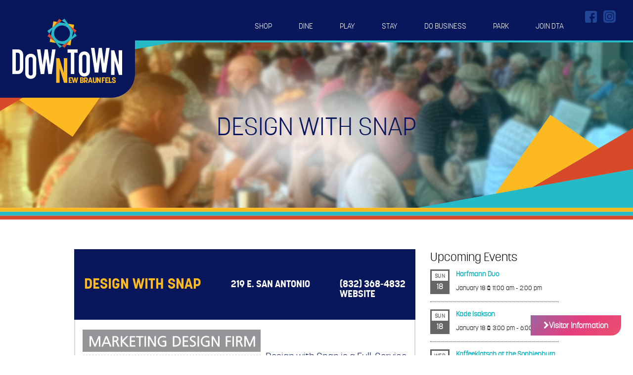

--- FILE ---
content_type: text/css
request_url: https://downtownnewbraunfels.com/wp-content/themes/downtown/js/responsive-tabs.css
body_size: 523
content:

/* REQUIRED for core functionality */

.responsive-tabs__heading { display: none;}
.responsive-tabs__list__item { display: inline; cursor:pointer;}


@media (max-width: 767px) {
	.responsive-tabs__list { display: none;}
	.responsive-tabs__heading { display: block; cursor: pointer; }
	.responsive-tabs__panel--closed-accordion-only { display: none;}
}

@media (min-width: 768px) {
	.responsive-tabs__panel--closed-accordion-only { display: block !important;}
}

/* END - Required for core functionality */


/* OPTIONAL - Basic Skin */

.responsive-tabs-wrapper { 
	clear: both;
	zoom: 1; 
}
.responsive-tabs-wrapper:before,
.responsive-tabs-wrapper:after {
    content: "";
    display: table;
} 
.responsive-tabs-wrapper:after {
    clear: both;
}

.responsive-tabs__heading:focus,
.responsive-tabs__list__item:focus { outline: 1px solid #ccc;  }

.responsive-tabs__heading--active:focus,
.responsive-tabs__list__item--active:focus { outline: none !important;}

.responsive-tabs__list { font-size: 1.2em; margin: 2em 0 0 0; padding: 0;border-bottom: 1px solid #ddd; padding-bottom:11px; line-height: 1em;}
.responsive-tabs__list__item { background: #eee; padding: 10px 20px;  margin-right: 1em; border-top-left-radius: 5px; border-top-right-radius: 5px;border: 1px solid #ddd; }
.responsive-tabs__list__item:hover {background: #efefef }
.responsive-tabs__list__item--active, 
.responsive-tabs__list__item--active:hover {  background: #fff; border-bottom-color: #fff;}

.responsive-tabs__panel { margin-bottom: 50px;}

@media (max-width: 767px) {
	.responsive-tabs__heading { 
		padding: 0.5em; border-radius: 5px; border: 1px solid #ccc; box-shadow: 0px 2px 3px rgba(0,0,0,0.4);
		background: #ddd;
		position: relative;
	}

	.responsive-tabs__heading:after {
		content:"";
		display: block;
		position: absolute;
		right: 20px;
		top: 40%;
		width: 0; 
		height: 0; 
		border-left: 10px solid transparent;
		border-right: 10px solid transparent;
		border-top: 10px solid #000;
	}
	.responsive-tabs__heading:hover,
	.responsive-tabs__heading--active:hover { /*background-color: #efefef*/}
	.responsive-tabs__heading--active { background: #fff;}
	.responsive-tabs__heading--active:after {
		border-bottom: 10px solid #000;
		border-top:0;
	 }
}

/* END - Optional - Basic Skin */


--- FILE ---
content_type: text/css
request_url: https://downtownnewbraunfels.com/wp-content/themes/downtown/style.css?ver=6.6.4
body_size: 8584
content:
/*
Theme Name: Downtown
Theme URI: https://wordpress.org/themes/twentyseventeen/
Author: the WordPress team
Author URI: https://wordpress.org/
Description: Twenty Seventeen brings your site to life with header video and immersive featured images. With a focus on business sites, it features multiple sections on the front page as well as widgets, navigation and social menus, a logo, and more. Personalize its asymmetrical grid with a custom color scheme and showcase your multimedia content with post formats. Our default theme for 2017 works great in many languages, for any abilities, and on any device.
Version: 1.4
License: GNU General Public License v2 or later
License URI: http://www.gnu.org/licenses/gpl-2.0.html
Text Domain: Downtown
Tags: one-column, two-columns, right-sidebar, flexible-header, accessibility-ready, custom-colors, custom-header, custom-menu, custom-logo, editor-style, featured-images, footer-widgets, post-formats, rtl-language-support, sticky-post, theme-options, threaded-comments, translation-ready

This theme, like WordPress, is licensed under the GPL.
Use it to make something cool, have fun, and share what you've learned with others.
*/

/*--------------------------------------------------------------
>>> TABLE OF CONTENTS:
----------------------------------------------------------------
1.0 Normalize
2.0 Accessibility
3.0 Alignments
4.0 Clearings
5.0 Typography
6.0 Forms
7.0 Formatting
8.0 Lists
9.0 Tables
10.0 Links
11.0 Featured Image Hover
12.0 Navigation
13.0 Layout
   13.1 Header
   13.2 Front Page
   13.3 Regular Content
   13.4 Posts
   13.5 Pages
   13.6 Footer
14.0 Comments
15.0 Widgets
16.0 Media
   16.1 Galleries
17.0 Customizer
18.0 SVGs Fallbacks
19.0 Media Queries
20.0 Print
--------------------------------------------------------------*/

/*--------------------------------------------------------------
1.0 Normalize
Styles based on Normalize v5.0.0 @link https://github.com/necolas/normalize.css
--------------------------------------------------------------*/

/* Classes display-role reset */
*						{	-webkit-box-sizing:border-box;-moz-box-sizing:border-box;box-sizing:border-box; margin:0px; padding:0px;	}
:before, :after			{	-webkit-box-sizing:border-box;-moz-box-sizing:border-box;box-sizing:border-box	}
.clear					{	clear:both;																		}
.clearfix:after			{	content:".";display:block;clear:both;visibility:hidden;line-height:0;height:0	}
img						{	border:0;max-width:100%;height:auto;vertical-align:middle;						}
a						{	text-decoration:none;transition:all ease 0.4s;									}
input, textarea			{	outline:none;																	}
*:active, *:focus		{	outline:0;outline-style:none;outline-width:0;									}
a:active, a:focus		{	outline:0;outline-style:none;outline-width:0;									}
li						{	list-style:none;																}
.hide					{	display:none;																	}
.show					{	display:block;																	}
.vhidden				{	visibility:hidden;																}
.textcenter				{	text-align:center !important;													}
.textleft				{	text-align:left !important;														}
.textright				{	text-align:right !important;													}
.textjustify			{	text-align:justify !important;													}
.alignleft				{	float:left;margin:0 15px 15px 0;												}
.alignright				{	float:right;margin:0 0 15px 15px;												}
.left					{	float:left;																		}
.right					{	float:right;																	}
.relative				{	position:relative;																}
.absolute				{	position:absolute;																}
h1, h2, h3, h4, h5, h6	{	font-weight:normal;																}
html, body				{	text-rendering: optimizeLegibility;
							text-rendering: geometricPrecision;
							font-smooth: always;	
							font-smoothing: antialiased;
							-moz-font-smoothing: antialiased;
							-webkit-font-smoothing: antialiased;
							-webkit-font-smoothing: subpixel-antialiased;
							font-weight:400;																}
body 					{	-webkit-animation-duration: 0.1s;
							-webkit-animation-name: fontfix;
							-webkit-animation-iteration-count: 1;
							-webkit-animation-timing-function: linear;
							-webkit-animation-delay: 0.1s;													}
@-webkit-keyframes fontfix {
from 					{ 	opacity: 1; 																	}
to 						{ 	opacity: 1; 																	}
}
@media screen and (max-device-width: 767px) and (orientation: landscape) {
body 					{	-webkit-text-size-adjust: 100%;-ms-text-size-adjust: 100%;						}
}
@media screen and (max-device-width: 767px) and (orientation: portrait) {
body 					{	-webkit-text-size-adjust: 100%;-ms-text-size-adjust: 100%;						}
}
/************************	Reset styles end	************************************************************/


body{
	font-family: 'korolevlight';
	font-weight:400;
}
@font-face {
    font-family: 'korolevlight';
    src: url('fonts/korolevlight-webfont.woff2') format('woff2'),
         url('fonts/korolevlight-webfont.woff') format('woff');
    font-weight: normal;
    font-style: normal;
}
@font-face {
    font-family: 'korolevbold';
    src: url('fonts/korolevbold-webfont.woff2') format('woff2'),
         url('fonts/korolevbold-webfont.woff') format('woff');
    font-weight: normal;
    font-style: normal;
}
.enclose{
	max-width:1920px;
	width:100%;
	margin:auto;
}
.enclose1{
	max-width:980px;
	width:100%;
	margin:auto;
}
.enclose2{
	width:100%;
	max-width:980px;
	margin:auto;
}
strong, b{
	font-weight:600;
}
.header{
	background:#08165b;
	border-bottom:4px solid #26bac6;
	position:relative;
	padding:20px 0px 19px;
	position:fixed;
	width:100%;
	z-index:11111;
}
.logo{
	position:absolute;
	left:50%;
	text-align:center;
	z-index:111;
	top:0px;
	margin-left:-136px;
}

a{color: #00b3bd;}

.logo a{
	display:block;
}
.logo1{
	display:none;
	position:absolute;
	left:50%;
	text-align:center;
	z-index:111;
	top:8px;
	margin-left:-76px;
}
.social_icons{
	float:right;
	padding-right:25px;
	position:relative;
	z-index:2;
}
.social_icons a{
	margin-left:9px;
}
.social_icons a:hover{
	opacity:0.7;
}
.nav_menu{
	position:relative;
	z-index:113;
	float:right;
	padding-top:3px;
}
.nav_menu ul{
	display: -webkit-box;
	display: -moz-box;
	display: -ms-flexbox;
	display: -webkit-flex;
	display:flex;
}
.nav_menu li{
	font-size:15px;
	margin-right:10px;
	line-height:21px;
	position:relative;
	margin-bottom:-21px;
	padding-bottom:21px;
	padding:20px;
}
.nav_menu li a{
	color:#fff;
	text-transform:uppercase;
}
.nav_menu li:hover a{
	color:#fdb921;
}
.nav_menu li.current-menu-item a{
	color:#fdb921;
}
.nav_menu ul.sub-menu{
	background:rgba(8,22,91,0.7);
	visibility:hidden;
	-ms-filter: "progid:DXImageTransform.Microsoft.Alpha(Opacity=0)";
	filter: alpha(opacity=0);
	-khtml-opacity: 0;
	opacity:0;
	position:absolute;
	top:100%;
	/*left:-95px;*/
	left:-10px;
	z-index:200;
	/*width:237px;*/
	width:180px;
	-webkit-transform: translateY(-2em);
	-moz-transform: translateY(-2em);
	-o-transform: translateY(-2em);
	transform: translateY(-2em);
	-webkit-transition: all 0.3s ease-in-out 0s, visibility 0s linear 0.3s, z-index 0s linear 0.01s;
	-moz-transition: all 0.3s ease-in-out 0s, visibility 0s linear 0.3s, z-index 0s linear 0.01s;
	-o-transition: all 0.3s ease-in-out 0s, visibility 0s linear 0.3s, z-index 0s linear 0.01s;
	transition: all 0.3s ease-in-out 0s, visibility 0s linear 0.3s, z-index 0s linear 0.01s;
	display:block;
	padding:15px 0px;
}
.nav_menu ul li:hover ul{
	visibility: visible;
	-ms-filter: "progid:DXImageTransform.Microsoft.Alpha(Opacity=100)";
	filter: alpha(opacity=100);
	-khtml-opacity: 1;
	opacity: 1;
	z-index: 1;
	-webkit-transform: translateY(0%);
	-moz-transform: translateY(0%);
	-o-transform: translateY(0%);
	transform: translateY(0%);
	-webkit-transition-delay: 0s, 0s, 0.3s;
	-moz-transition-delay: 0s, 0s, 0.3s;
	-o-transition-delay: 0s, 0s, 0.3s;
	transition-delay: 0s, 0s, 0.3s;
}
.nav_menu ul ul li{
	text-align:left;
	display:block;
	margin:0px;
	font-size:16px;
	line-height:16px;
	padding:0px;
}
.nav_menu ul ul li a{
	padding:15px 0px 15px 20px;
	display:block;
	color:#fff;
}
.nav_menu ul ul li a{
	color:#fff !important;
	margin-left:18px;
}
.nav_menu ul ul li a:hover{
	color:#fdb921 !important;
}
.site-content-contain{
	padding-top:68px;
}
.home_banner.banner{
	height:850px;
	color:#fff;
	font-size:101px;
	line-height:101px;
}
.home_banner.banner strong{
	font-size:162px;
	line-height:143px;
	font-weight:normal;
}
.home_banner.banner .banner-inner{
	-webkit-align-items:flex-end;
    align-items:flex-end;
	padding-bottom:8px;
}
.home_banner.banner:after{
	bottom:8px;
	z-index:11;
}
.banner{
	height:566px;
	font-size:110px;
	text-align:center;
	text-transform:uppercase;
	color:#08165b;
	line-height:110px;
	position:relative;
	display: -webkit-box;
	display: -moz-box;
	display: -ms-flexbox;
	display: -webkit-flex;
	display:flex;
	-webkit-align-items: center;
    align-items: center;
	-webkit-flex-wrap: wrap;
	-ms-flex-wrap: wrap;
	flex-wrap: wrap;
}
.banner .banner-inner{
	background:url(images/strip-divider-img.jpg);
	background-repeat:repeat-x;
	background-position:bottom;
	position:relative;
	z-index:11;
	width:100%;
	height:100%;
	display: -webkit-box;
	display: -moz-box;
	display: -ms-flexbox;
	display: -webkit-flex;
	display:flex;
	-webkit-align-items: center;
    align-items: center;
	-webkit-box-pack: center;
    -webkit-justify-content: center;
    -ms-flex-pack: center;
    justify-content: center;
}
.banner:before{
	content:'';
	background:url(images/banner-left-corner-img.png);
	background-repeat:no-repeat;
	left:0px;
	top:0px;
	height:210px;
	width:450px;
	position:absolute;
	display:block !important;
}
.banner:after{
	content:'';
	background:url(images/banner-bottom-right-corner-img.png);
	background-repeat:no-repeat;
	right:0px;
	bottom:23px;
	height:190px;
	width:441px;
	position:absolute;
	display:block !important;
}
.home-cont{
	font-size:21px;
	color:#08165b;
	padding:75px 0px 45px;
	text-align:center;
	line-height:1.7;
}
.home-cont h2{
	font-size:28px;
	line-height:28px;
	text-decoration:underline;
	font-family: 'korolevbold';
	font-weight:normal;
	margin-top:40px;
}
.home-cont a{
	color:#08165b;
	text-decoration:underline;
}
.home-cont a:hover{
	text-decoration:none;
}
.page-main{
	margin:60px 0px 55px;
}
.page-left{
	float:left;
	max-width:690px;
	width:100%;
}

.entry-content ul{
	margin-left: 40px;
	
}
.entry-content li{
	list-style: disc;
	margin-bottom: 10px;
}

#sponsors_slider{
	max-width:980px;
	width:100%;
	margin:auto;
	padding:45px 0px 30px;

}
#sponsors_slider h2{
	text-align:center;
	text-transform:uppercase;
	font-size:30px;
	line-height:30px;
	color:#08165b;
	font-family: 'korolevbold';
	margin-bottom:35px;
}
#sponsors_slider .sponsors_slider{
	padding:0px 45px;
}
#sponsors_slider .sponsor_logo{
	padding:0px 10px;
}
#sponsors_slider .sponsor_logo > div{
	display: -webkit-box;
	display: -moz-box;
	display: -ms-flexbox;
	display: -webkit-flex;
	display:flex;
	-webkit-align-items: center;
    align-items: center;
	height:129px;
}
#sponsors_slider .slick-prev{
	background:url(images/prev_btn.png);
	background-repeat:no-repeat;
	height:40px;
	width:29px;
	position:absolute;
	left:0px;
	top:50%;
	border:none;
	text-indent:-9999px;
	z-index:11;
	cursor:pointer;
	outline:0;
	margin-top:-20px;
}
#sponsors_slider .slick-next{
	background:url(images/next_btn.png);
	background-repeat:no-repeat;
	height:40px;
	width:20px;
	position:absolute;
	right:0px;
	top:50%;
	border:none;
	text-indent:-9999px;
	z-index:11;
	cursor:pointer;
	outline:0;
	margin-top:-20px;
}
.events_sec{
	border-top:8px solid #26bac6;
	/*border-bottom:8px solid #26bac6;*/
	display: -webkit-box;
	display: -moz-box;
	display: -ms-flexbox;
	display: -webkit-flex;
	display:flex;
}
.events_sec > div{
	width:50%;
}
.events_sec .event_sec_left{
	position:relative;
	font-size:21px;
	color:#08165b;
	text-align:right;
	background:url(images/events-corner-img.png);
	background-repeat:no-repeat;
	background-position:right top;
	-webkit-box-pack: flex-end;
    -webkit-justify-content:flex-end;
    -ms-flex-pack: flex-end;
    justify-content: flex-end;
	display: -webkit-box;
	display: -moz-box;
	display: -ms-flexbox;
	display: -webkit-flex;
	display:flex;
	-webkit-align-items: center;
    align-items: center;
    padding-bottom: 20px;
}
.events_sec .event_sec_left h2{
	font-size:66px;
	font-weight:normal;
	line-height:66px;
	text-transform:uppercase;
	color:#fdb921;
	margin-top:60px;
}
.events_sec .event_sec_left h3{
	font-size:30px;
	line-height:30px;
	color:#08165b;
	font-weight:normal;
	font-family: 'korolevbold';
	text-transform:uppercase;
	margin-bottom:10px;
}
.events_sec .event_sec_left h3 a{
	color:#08165b;
}
.events_sec .event_sec_left h3.title4{
	margin-top:15px;
	margin-bottom:5px;
}
.events_sec .event_sec_left li{
	margin-top:40px;
}
.events_sec .event_sec_left > div{
	max-width:670px;
	width:100%;
	padding-right:75px;
}
.events_sec .event_sec_left h3 strong{
	font-size:50px;
	color:#fdb921;
	font-weight:normal;
}
.events_sec .event_sec_right{
	background:#fdb921;
	overflow:hidden;
}
.events_sec .event_sec_right ul{
	position:relative;
}
.events_sec .event_sec_right li:nth-child(2){
	opacity:0;
	filter: alpha(opacity=00);
	visibility:hidden;
	position:absolute;
	top:0px;
	-webkit-transition:all ease 0.5s;
	transition:all ease 0.5s;
}
.events_sec .event_sec_right li.show1:nth-child(2){
	opacity:1;
	filter: alpha(opacity=100);
	visibility:visible;
	-webkit-transition:all ease 0.5s;
	transition:all ease 0.5s;
}
.events_sec .event_sec_right > div{
	padding:9px 0px 11px 11px;
}
.events_sec .event_sec_right img{
	width:100%;
}
.right_sidebar, .blog-sidebar{
	float:right;
	max-width:260px;
	width:100%;
}
.vc_custom_heading{
	font-size:20px;
	line-height:20px;
	text-transform:uppercase;
	padding:15px 0px 15px 47px;
	font-family: 'korolevbold';
	margin-bottom:10px;
}
.heading1{
	color:#fff;
	text-transform:uppercase;
	font-size:20px;
	font-family: 'korolevbold';
	line-height:20px;
}
.heading1 a{
	color:#fff;
}
.heading1 .wpb_wrapper{
	display: -webkit-box;
	display: -moz-box;
	display: -ms-flexbox;
	display: -webkit-flex;
	display:flex;
	-webkit-align-items: center;
    align-items: center;
	-webkit-box-pack: space-between;
    -webkit-justify-content: space-between;
    -ms-flex-pack: space-between;
    justify-content:space-between;
	padding:50px 20px 53px;
}
.heading1 strong{
	color:#fdb921;
	font-size:30px;
	line-height:30px;
	font-weight:normal;
}
.heading1 .ph{
	position:relative;
	top:10px;
}
.tarts-cont{
	color:#08165b;
	font-size:20px;
	line-height:28px;
	padding:0px 15px 40px;
	margin:0px !important;
	border-left:2px solid #d7d7d7;
	border-right:2px solid #d7d7d7;
}
.bdr .vc_column-inner > .wpb_wrapper{
	border-left:2px solid #d7d7d7;
	border-right:2px solid #d7d7d7;
}
.tarts-cont img{
	float:left;
	margin-right:10px;
	margin-top:20px;
}
.tarts-cont h3{
	font-size:26px;
	line-height:26px;
	font-family: 'korolevbold';
	padding:45px 0px 15px;
	text-transform:uppercase;
}
.top-gap{
	margin-top:135px;
}
.post-gallery{
	padding-bottom:40px;
}
.photogallery_slider{
	padding-right:35px;	
}
.photogallery_slider .slick-list{
	max-height:155px;
}
.photogallery_slider .gallery_item{
	margin-right:10px;
}
.photogallery_slider .gallery_item img{
	width:100%;
}
.photogallery_slider .slick-prev{
	opacity:0;
	display:none !important;
}
.photogallery_slider .slick-next{
	background:url(images/next_btn.png);
	background-repeat:no-repeat;
	height:40px;
	width:20px;
	position:absolute;
	right:5px;
	top:50%;
	border:none;
	text-indent:-9999px;
	z-index:11;
	cursor:pointer;
	outline:0;
	margin-top:-20px;
}
.photogallery_slider .slick-next.slick-disabled{
	opacity:0.7;
}
.search-form{
	max-width:605px;
	width:100%;
}
.search-form input{
	height:45px;
	background:#ebebeb;
	width:100%;
	border:none;
	padding:7px 15px;
	font-size:24px;
	color:#26bac6;
	font-family: 'korolevbold';
	text-transform:uppercase;
}
.search-form input::-moz-placeholder{
  color: #26bac6;
  opacity: 1;
}
.search-form input:-ms-input-placeholder{
  color: #26bac6;
}
.search-form input::-webkit-input-placeholder{
  color: #26bac6;
}
.blog-inner{
	border:1px solid #d7d7d7;
	padding:15px;
	margin-bottom:20px;
	display: -webkit-box;
	display: -moz-box;
	display: -ms-flexbox;
	display: -webkit-flex;
	display:flex;
	color:#08165b;
	font-size:18px;
	-webkit-align-items: center;
    align-items: center;
}
.blog-inner .post-thumbnail{
	width:35%;
}
.blog-inner .post-thumbnail img{
	width:100%;
}
.blog-inner .blog-cont{
	width:65%;
	padding-left:20px;
}
.blog-inner .blog-cont h2.entry-title{
	font-size:30px;
	line-height:30px;
	font-family: 'korolevbold';
	text-transform:uppercase;
	margin-bottom:15px;
}
.blog-inner .blog-cont h2.entry-title a{
	color:#fdb921;
}
.blog-inner .link-more{
	margin-top:15px;
}
.blog-inner .link-more a{
	display:inline-block;
	color:#fff;
	font-family: 'korolevbold';
	font-size:20px;
	line-height:38px;
	padding:0px 15px;
	background:#d74a29;	
}
.blog-sidebar h2{
	background:#26bac6;
	color:#fff;
	padding:5px 10px;
	font-size:20px;
	font-weight:normal;
}
.blog-sidebar li{
	margin:8px 0px;
}
.blog-sidebar a{
	color:#08165b;
	padding:2px 5px;
	display:block;
}
.blog-sidebar a:hover{
	color:#fdb921;
}
.blog-sidebar .widget{
	margin-bottom:20px;
}
.blog-single{
	color:#08165b;
	font-size:18px;
	padding-bottom:30px;
}
.blog-single h1{
	color:#fdb921;
	font-size: 30px;
	line-height: 30px;
	font-family: 'korolevbold';
	text-transform: uppercase;
	margin-bottom: 15px;
}
.blog-single .post-thumbnail{
	margin-bottom:20px;
}
.blog-single p{
	margin-bottom:15px;
}
.single .page-main{
	margin-bottom:0px;
}
.post-type-archive-tribe_events .page-main{
	margin-top:140px;
}
.error-404{
	text-align:center;
	font-size:22px;
	color:#000;
	padding:150px 0px 145px;
}
#comments label{
	display:inline-block;
	width:100px;
}
#comments p{
	margin-top:10px;
}
#comments input{
	border:1px solid #d7d7d7;
	padding:6px 10px;
	width:350px;
}
#comments textarea{
	border:1px solid #d7d7d7;
	padding:10px;
	resize:none;
	width:350px;
}
#comments input[type='submit']{
	color: #fff;
	appearance:none;
	-webkit-appearance: none;
	text-transform: uppercase;
	font-family: 'korolevbold';
	background-color: #d74a29;
	padding: 12px 20px;
	border: none;
	cursor: pointer;
	font-size: 20px;
	margin-top: 5px;
	width:auto;
}
#comments .logged-in-as a{
	color:#fdb921;
}
.search-cont{
	padding:150px 0px 50px;
}
.search-cont a{
	color:#fdb921;
}
.search-cont article{
	margin-bottom:20px;
}
#tribe-events{
	padding-top:65px;
}
/* new styles */
.event-widget{
	padding-top:95px;
}
.join-hdng{
	margin-bottom:35px;
}
.join-hdng h1{
	font-size:30px;
	text-transform:uppercase;
	font-family: 'korolevbold';
}
.join-hdng h1:first-child{
	padding-bottom:65px;
}
.join-form{
	padding:65px 28px 50px;
	border:1px solid #d7d7d7;
}
.join-form label{
	font-size:24px;
	text-transform:uppercase;
	padding-right:10px;
	font-family: 'korolevbold';
	padding-top:5px;
}
.join-form .radioenc label{
	padding-right:0;
}
.join-form input[type=text], .join-form input[type=email], .join-form input[type=tel]{
	background-color:#dfdfdf;
	height:42px;
	padding:5px;
	border:none;
	width:100%;
}
.join-form span.wpcf7-list-item{
	margin-left:-2px;
}
.inpenc{
	display: -webkit-box;
	display: -moz-box;
	display: -ms-flexbox;
	display: -webkit-flex;
	display:flex;
	flex-direction:row;
	padding-bottom:10px;
}
.inpsp{
	width:500px;
	float:left;
	margin-right:35px;
}
.inp-txt{
	flex:1;
}
.join-form p{
	padding-bottom:10px;
}
.join-form input[type="radio"]{
  opacity:0;
}
.join-form input[type="radio"] + span:before{
  cursor: pointer;
  display: inline-block;
  margin: -10px 12px 0 0;
  vertical-align: middle;
  padding:5px;
  width:22px;
  height:22px;
  content: '';
  position:relative;
  border: 1px solid #000;
  border-radius: 50%;    
}
.join-form input[type="radio"]:checked + span:before{
  font-size:10px;
  color:#000;
  text-align:center;
  content: "\f111";
  font-family: FontAwesome;
}
.join-form input[type=submit]{
	color:#fff;
	-webkit-appearance:none;
	text-transform:uppercase;
	font-family: 'korolevbold';
	background-color:#d74a29;
	padding:12px 40px;
	border:none;
	cursor:pointer;
	font-size:24px;
	margin-top:5px;
	float:right;
}
.tab-join .vc_tta-tabs-container ul{
	text-align:center;
}
.tab-join .vc_tta-tabs-container ul li{
	padding:0 7px !important;
}
.tab-join li.vc_tta-tab a{
	border:none !important;
}
.tab-join li.vc_tta-tab a:hover, .tab-join li.vc_tta-tab.vc_active a{
	background-color:transparent !important;
}
.tab-join .vc_tta-panels-container .vc_tta-panels{
	background-color:#08165b !important;
	border:none !important;
	color:#fff;
	border-radius:0 !important;
}
.tab-join .vc_tta-panels-container .vc_tta-panels .pricing{
	position:absolute;
	right:45px;
	top:40px;
	color:#fdb921;
	font-family: 'korolevbold';
	font-size:24px;
}
.tab-join .vc_tta-panels-container .vc_tta-panels .vc_tta-panel{
	margin:1px !important;
}
.tab-join .vc_tta-panels-container .vc_tta-panels .vc_tta-panel-body{
	padding:40px 45px 40px 40px !important;
	position:relative;
}
.tab-join .vc_tta-panels-container .vc_tta-panels h2{
	display:inline-block;
	text-decoration:underline;
	font-size:24px;
	text-transform:uppercase;
	margin-bottom:12px;
	font-family: 'korolevbold';
}
.tab-join .vc_tta-panels-container .vc_tta-panels ul{
	padding-left:20px;
}
.tab-join .vc_tta-panels-container .vc_tta-panels li{
	list-style:disc;
	color:#fdb921;
	font-size:21px;
	padding-bottom:5px;
}
.tab-join .vc_tta-panels-container .vc_tta-panels li strong{
	color:#fff;
	font-weight:normal;
}
.tab-join li.vc_tta-tab a{
	padding:0 !important;
	width:177px;
	height:231px;
	text-indent:-9999px;
}
.tab-join li:first-child.vc_tta-tab a{
	background:url(images/gold-active.png) no-repeat;
	-webkit-filter: grayscale(100%); /* Safari 6.0 - 9.0 */
    filter: grayscale(100%);
}
.tab-join li:first-child.vc_tta-tab a:hover, .tab-join li:first-child.vc_tta-tab.vc_active a{
	-webkit-filter: grayscale(0); /* Safari 6.0 - 9.0 */
    filter: grayscale(0);
}
.tab-join li:nth-child(2).vc_tta-tab a{
	background:url(images/silver-active.png) no-repeat;
	-webkit-filter: grayscale(100%); /* Safari 6.0 - 9.0 */
    filter: grayscale(100%);
}
.tab-join li:nth-child(2).vc_tta-tab a:hover, .tab-join li:nth-child(2).vc_tta-tab.vc_active a{
	-webkit-filter: grayscale(0); /* Safari 6.0 - 9.0 */
    filter: grayscale(0);
}
.tab-join li:nth-child(3).vc_tta-tab a{
	background:url(images/bronze-active.png) no-repeat;
	-webkit-filter: grayscale(100%); /* Safari 6.0 - 9.0 */
    filter: grayscale(100%);
}
.tab-join li:nth-child(3).vc_tta-tab a:hover, .tab-join li:nth-child(3).vc_tta-tab.vc_active a{
	-webkit-filter: grayscale(0); /* Safari 6.0 - 9.0 */
    filter: grayscale(0);
}
.tab-join li:last-child.vc_tta-tab a{
	background:url(images/participate-active.png) no-repeat;
	-webkit-filter: grayscale(100%); /* Safari 6.0 - 9.0 */
    filter: grayscale(100%);
}
.tab-join li:last-child.vc_tta-tab a:hover, .tab-join li:last-child.vc_tta-tab.vc_active a{
	-webkit-filter: grayscale(0); /* Safari 6.0 - 9.0 */
    filter: grayscale(0);
}
.tab-join .responsive-tabs__list{
	border:none;
	padding-bottom:0;
	text-align:center;
	margin-top:0;
}
.tab-join li.responsive-tabs__list__item{
	border-radius:0;
	border:none;
	background-color:transparent;
	padding:0;
	width:100px;
	height:160px;
	text-indent:-9999px;
	display:inline-block;
	-webkit-filter: grayscale(100%); /* Safari 6.0 - 9.0 */
    filter: grayscale(100%);
	outline:none;
}
.tab-join li.responsive-tabs__list__item:hover{
	background-color:transparent;
}
.tab-join li#tablist1-tab1{
	background:url(images/gold-active.png) no-repeat;
	background-size: 100px;
}
.tab-join li#tablist1-tab2{
	background:url(images/silver-active.png) no-repeat;
	background-size: 100px;
}
.tab-join li#tablist1-tab3{
	background:url(images/bronze-active.png) no-repeat;
	background-size: 100px;
}
.tab-join li#tablist1-tab4{
	background:url(images/participate-active.png) no-repeat;
	background-size: 100px;
}
.tab-join li.responsive-tabs__list__item:hover, .tab-join li.responsive-tabs__list__item--active{
	-webkit-filter: grayscale(0); /* Safari 6.0 - 9.0 */
    filter: grayscale(0);
}
.tabbg{
    padding: 40px 45px 40px 40px;
    position: relative;
	background-color:#08165b;
	color:#fff;
}
.tabbg h2{
    display: inline-block;
    text-decoration: underline;
    font-size: 24px;
    text-transform: uppercase;
    margin-bottom: 12px;
    font-family: 'korolevbold';
}
.tabbg .pricing {
    position: absolute;
    right: 45px;
    top: 40px;
    color: #fdb921;
    font-family: 'korolevbold';
    font-size: 24px;
}
.tabbg ul{
    padding-left: 20px;
}
.tabbg li{
    list-style: disc;
    color: #fdb921;
    font-size: 21px;
    padding-bottom: 5px;
}
.tabbg li strong{
    color: #fff;
    font-weight: normal;
}
.tabbg.responsive-tabs__panel {
    margin-bottom: 30px;
}
.custom-menus .menu-services-container{
	width:300px;
	background-color:#08165b;
	padding:20px 8px 0 12px;
}
.custom-menus .menu-services-container li a{
	color:#fff;
	font-size:18px;
	text-transform:uppercase;
	padding-bottom:15px;
	display:block;
}
.custom-menus .menu-services-container ul ul{
	padding-left:45px;
}
.wpb_content_element.custom-menus{
	margin-bottom:20px;
}
.post-inner{
	border:1px solid #d7d7d7;
	margin-bottom:18px;
}
.post-enc{
	padding:40px 25px 15px 25px;
	color:#08165b;
}
.post-enc h1{
	font-size:34px;
	text-transform:uppercase;
	color:#fdb921;
	font-family: 'korolevbold';
	padding-bottom:20px;
}
.contenc{
	display: -webkit-box;
	display: -moz-box;
	display: -ms-flexbox;
	display: -webkit-flex;
	display:flex;
}
.cont-sec{
	padding-top:20px;
	padding-left:25px;
	width:100%;
}
.contxt{
	font-size:19px;
}
.heading1{
	background-color:#08165b;
}
.heading1 .addr{
	flex:inherit;
}
.fea-img{
	width:222px;
}
.addr-box{
	padding-top:20px;
	display: -webkit-box;
	display: -moz-box;
	display: -ms-flexbox;
	display: -webkit-flex;
	display:flex;
	color:#08165b;
	font-size:21px;
	font-family: 'korolevbold';
	text-transform:uppercase;
}
.addr-box a{
	color:#08165b;
}
.addr{
	flex:1;
}
.addr .mp{
	display:block;
	color:#08165b;
	font-size:19px;
	font-family: 'korolevlight';
	text-decoration:underline;
}
.business-enc h2.vc_custom_heading{
	color:#fff;
	background-color:#08165b;
	margin-bottom:0px;
}
.bot-sec{
	display: -webkit-box;
	display: -moz-box;
	display: -ms-flexbox;
	display: -webkit-flex;
	display:flex;
}
.bot-sec a{
	display:block;
	text-align:right;
	text-transform:uppercase;
	color:#fff;
	flex:1;
	background-color:#d74a29;
	font-size:20px;
	letter-spacing:1px;
	font-family: 'korolevbold';
	padding:15px 25px 15px 0;
}
.bot-sec a:first-child{
	background-color:#26bac6;
}
.ser-form{
	margin-bottom:50px;
}
#comments{
	display:none;
}
.phgallery{
	border-left: 2px solid #d7d7d7;
	border-right: 2px solid #d7d7d7;
}
.phgallery .colr-ornge{
    background-color: #d74a29;
}
.phgallery .colr-blue{
    background-color: #26bac6;
}
.phgallery h2.vc_custom_heading{
	color:#fff;
}
.mapsec{
	border-bottom:2px solid #d7d7d7;
}
.more_links{
	display:none;
}
.category-more .more_links{
	display:block;
}
.more_links ul{
	padding-left:25px;
}
.more_links li a, .more_links h2 a{
    color: #fff;
    font-size: 16px;
    text-transform: uppercase;
    padding-bottom: 15px;
    display: block;
}
.more_links{
    background-color: #08165b;
    padding: 20px 8px 0 12px;
	margin-bottom:20px;
}
#sponsors_slider.cat-fea{
	border:1px solid #d7d7d7;
	margin-bottom:45px;
	border-top:none;
	padding-left:10px;
	padding-right:10px;
}
#blog_loadmore .bot-sec{
	display:none;
}
.blog-inner{
	display:none;
}
.blog .blog-inner{
	display:flex;
}
#blog_loadmore .post-inner{
	display:none;
}
.events_list{
	position:relative;
}
.events_list li{
	position:relative;
	margin-bottom:20px;
	overflow:hidden;
}
.events_list li a{
	display:block;
}
.events_list br{
	display:none;
}
.events_list .bg-layer{
	background:rgba(0,0,0,0.2);
	position:absolute;
	width:100%;
	height:100%;
	top:0px;
}
.events_list li h3{
	position:absolute;
	color:#fff;
	text-transform:uppercase;
	font-family: 'korolevbold';
	top:50%;
	width:100%;
	text-align:center;
	margin-top:-15px;
	line-height:24px;
	font-size:24px;
}
.error-404 h1{
    color:#08165b;
	font-weight:700;
	text-align:center;
	font-size:100px;
	line-height:110px;
	margin:0px 0px 10px;
}
.error-404 h2{
	font-weight:600;
	font-size:24px;
	line-height:28px;
	margin:20px 0px;
    color:#000;
}
.error-404 p{
	margin-bottom:15px;
}
.error-404 a{
	color:#fdb921;
	font-size:20px;
}
.error-404 a:hover{
	text-decoration:none;
}
/* Slider */
.slick-slider
{
    position: relative;
    display: block;
    box-sizing: border-box;
    -webkit-user-select: none;
       -moz-user-select: none;
        -ms-user-select: none;
            user-select: none;

    -webkit-touch-callout: none;
    -khtml-user-select: none;
    -ms-touch-action: pan-y;
        touch-action: pan-y;
    -webkit-tap-highlight-color: transparent;
}
.slick-list
{
    position: relative;

    display: block;
    overflow: hidden;

    margin: 0;
    padding: 0;
}
.slick-list:focus
{
    outline: none;
}
.slick-list.dragging
{
    cursor: pointer;
    cursor: hand;
}
.slick-slider .slick-track,
.slick-slider .slick-list
{
    -webkit-transform: translate3d(0, 0, 0);
       -moz-transform: translate3d(0, 0, 0);
        -ms-transform: translate3d(0, 0, 0);
         -o-transform: translate3d(0, 0, 0);
            transform: translate3d(0, 0, 0);
}
.slick-track
{
    position: relative;
    top: 0;
    left: 0;

    display: block;
    margin-left: auto;
    margin-right: auto;
}
.slick-track:before,
.slick-track:after
{
    display: table;

    content: '';
}
.slick-track:after
{
    clear: both;
}
.slick-loading .slick-track
{
    visibility: hidden;
}
.slick-slide
{
    display: none;
    float: left;

    height: 100%;
    min-height: 1px;
}
[dir='rtl'] .slick-slide
{
    float: right;
}
.slick-slide img
{
    display: block;
}
.slick-slide.slick-loading img
{
    display: none;
}
.slick-slide.dragging img
{
    pointer-events: none;
}
.slick-initialized .slick-slide
{
    display: block;
}
.slick-loading .slick-slide
{
    visibility: hidden;
}
.slick-vertical .slick-slide
{
    display: block;

    height: auto;

    border: 1px solid transparent;
}
.slick-arrow.slick-hidden {
    display: none;
}
/* mobile menu */
a.meanmenu-reveal {
	display: none;
}
.mean-container{
	float:right;
	margin-right:15px;
	margin-top:1px;
}
.mean-container .mean-bar {
	margin:0;
}
.mean-container a.meanmenu-reveal{
	width:35px;
	height:25px;
	cursor:pointer;
	color:#fff;
	display:block;
	background-image:url(images/mean-open.png);
	background-repeat:no-repeat;
	background-position:center;
	position:relative;
	z-index:100;
	border-radius:5px;
}
.mean-container a.meanmenu-reveal.meanclose{
	background-image:url(images/mean-close.png);
}
.mean-container a.meanmenu-reveal span {
	display: block;
	background: #fff;
	height: 3px;
	margin-top: 3px;
}
.mean-container .mean-nav{
	width:300px;
	right:0;
	top:100%;
	position:absolute;
	z-index:70;
	padding:0;
  	background:#055FA5;
}
.mean-container .mean-nav ul {
	padding: 0;
	margin: 0;
	width: 100%;
	list-style-type: none;
}
.mean-container .mean-nav ul li {
	position: relative;
	float: left;
	width: 100%;
}
.mean-container .mean-nav ul li:first-child{
	border-top: 1px solid #628bc2;
}
.mean-container .mean-nav ul li a {
	display: block;
	float: left;
	width: 100%;
	padding:10px 15px;
	line-height:25px;
	margin: 0;
	text-align: left;
	color: #fff;
	border-bottom: 1px solid #628bc2;
	text-decoration: none;
	font-size:18px;
}
.mean-container .mean-nav > ul >  li.current-menu-item > a{
	background:#0059a2;
}
.mean-container .mean-nav > ul > li.donate > a {
	background:#ea5539;
}
.mean-container .mean-nav ul li a span{
	margin-left:5px;
}
.mean-container .mean-nav ul li li a {
	width: 100%;
	font-size:18px;
	padding:10px 15px 10px 50px;
	line-height:20px;
}
.mean-container .mean-nav ul li li li a {
	width: 70%;
	padding: 1em 15%;
}
.mean-container .mean-nav ul li li li li a {
	width: 60%;
	padding: 1em 20%;
}
.mean-container .mean-nav ul li li li li li a {
	width: 50%;
	padding: 1em 25%;
}
.mean-container .mean-nav ul li a.mean-expand {
	width: 48px;
	height: 48px;
	padding: 12px !important;
	text-align: center;
	position: absolute;
	right: 10px;
	top: 0;
	z-index: 2;
	font-weight: 700;
	line-height:24px;
	border:0 !important;
}
.mean-container .mean-push1 {
	float: left;
	width: 100%;
	padding: 0;
	margin: 0;
	clear: both;
}
.mean-nav .wrapper {
	width: 100%;
	padding: 0;
	margin: 0;
}
.mean-remove {
	display: none !important;
}
/* mobile menu */
.pre-footer{
	background:#26bac6;
	border-top:8px solid #d74a29;
	padding:73px 0px 69px;
	font-size:29px;
	color:#fff;
	font-family: 'korolevbold';
	text-transform:uppercase;
}
.pre-footer .mc4wp-form-fields{
}
.pre-footer .subs_title{
	text-align:center;
	margin-bottom:20px;
}
.pre-footer .subscribe_form{
	text-align:center;
}
.pre-footer .subscribe_form input[type='text'], .subscribe_form input[type='email']{
	background:#a4e2e7;
	border:none;
	font-size:24px;
	color:#26bac6;
	text-transform:uppercase;
	font-family: 'korolevbold';
	max-width:388px;
	width:100%;
	padding:10px 20px;
	line-height:24px;
	margin-right:26px;
	display:inline-block;
	height:45px;
}
.pre-footer .subscribe_form input[type='submit']{
	background:#fdb921;
	border:none;
	width:135px;
	color:#fff;
	text-transform:uppercase;
	font-family: 'korolevbold';
	font-size:24px;
	text-align:center;
	padding:6px 0px;
	cursor:pointer;
	height:45px;
	-webkit-appearance:none;
	appearance:none;
}
.pre-footer .subscribe_form input::-moz-placeholder{
  color: #26bac6;
  opacity: 1;
}
.pre-footer .subscribe_form input:-ms-input-placeholder{
  color: #26bac6;
}
.pre-footer .subscribe_form input::-webkit-input-placeholder{
  color: #26bac6;
}
/* footer */
.footer{
	background:#08165b;
	padding:60px 0px 50px;
}
.footer .ft_menu{
	text-align:right;
	margin-bottom:30px;
}
.footer .ft_menu li{
	display:inline-block;
	font-size:22px;
	line-height:22px;
	font-family: 'korolevbold';
	text-transform:uppercase;
	margin-left:50px;
}
.footer .ft_menu li a{
	color:#fff;
}
.footer .copytext{
	color:#26bac6;
	font-size:18px;
	line-height:18px;
}
.footer .copytext p:first-child{
	margin-top:0px;
}
.footer .copytext p{
	margin-top:10px;
}
.footer .copytext a{
	color:#26bac6;
	text-decoration:underline;
}
.footer .copytext a:hover{
	text-decoration:none;
}
/* footer */
.enclose_new{
	max-width:1300px;
	margin:auto;
	width:100%;
  	position: relative;
}
.hdenc{
  display: flex;
  justify-content: space-between;
}
.hdrt{
	margin-left:auto;
}
.hdenc .logo, .hdenc .logo1{
	left:0;
	margin-left:0;
}
.bntext{
	max-width:1300px;
	width:100%;
	margin:0 auto;
	text-align:left;
}
.banner-inner.bnew{
	justify-content:flex-start;
}
/*****/
@media only screen and (max-width:1890px){
.home_banner.banner{
	font-size:65px;
	line-height:65px;
}
.home_banner.banner strong{
	font-size:100px;
	line-height:90px;
}
.home_banner.banner .banner-inner{
	padding-bottom:13px;
}
}
@media only screen and (max-width:1450px){
.nav_menu li{
	margin-right:30px;
}
.social_icons{
	padding-right:15px;
}
.banner{
	height:403px;
	font-size:60px;
	line-height:60px;
}
.home_banner.banner{
	height:605px;
}
.home_banner.banner{
	font-size:55px;
	line-height:59px;
}
.home_banner.banner strong{
	font-size:90px;
	line-height:84px;
}
.events_sec .event_sec_left h2{
	font-size:40px;
	line-height:40px;
}
.events_sec .event_sec_left li{
	margin-top:25px;
}
.events_sec .event_sec_left h3{
	font-size:24px;
	line-height:24px;
}
.events_sec .event_sec_left h3 strong{
	font-size:34px;
}
.events_sec .event_sec_left > div{
	padding-left:15px;
}
.join-hdng h1:first-child{
	padding-bottom:40px;
}
}
@media only screen and (max-width:1365px){
.banner{
	height:377px;
	font-size:50px;
	line-height:50px;
}
.home_banner.banner{
	height:567px;
}
.home_banner.banner strong{
	font-size:80px;
	line-height:77px;
}
.enclose_new, .bntext{
	padding-left:20px;
	padding-right:20px;
}
.hdenc .logo1{
	left:20px !important;
}
}
@media only screen and (max-width:1279px){
.logo{
	max-width:150px;
	margin-left:-75px;
}
.nav_menu li{
	margin-right:20px;
	font-size:18px;
}
.banner{
	height:302px;
}
.banner::before{
	background-size:200px auto;
	height:93px;
	width:200px;
}
.banner::after{
	background-size:200px auto;
	height:86px;
	width:200px;
}
.tarts-cont{
	padding:0px 20px 40px 20px;
	font-size:20px;
}
.top-gap{
	margin-top:89px;
}
.heading1{
	font-size:22px;
}
.heading1 .wpb_wrapper{
	padding:30px 20px 43px;
}
.heading1 strong{
	font-size:26px;
	line-height:26px;
}
.home_banner.banner{
	height:453px;
}
.blog-inner{
	font-size:16px;
}
.blog-inner .blog-cont h2.entry-title{
	font-size:24px;
	line-height:24px;
}
.events_sec .event_sec_left{
	font-size:18px;
	background-size:120px auto;
}
.events_sec .event_sec_left h3{
	font-size:20px;
	line-height:20px;
}
.events_sec .event_sec_left h3 strong{
	font-size:28px;
}
.events_sec .event_sec_left h2{
	font-size:30px;
	line-height:30px;
}
.events_sec .event_sec_left > div{
	padding-right:50px;
}
.events_sec .event_sec_left li{
	margin-top:20px;
}
.join-form label{
	font-size:17px;
	padding-top:10px;
}
.inpsp {
    width: auto;
    float: none;
    margin-right: 0;
}
.tab-join .vc_tta-tabs-container ul li, .tab-join li.responsive-tabs__list__item{
	width:20%;
	height:131px;
	margin-right:0;
	background-position:center center !important;
	background-size:100px !important;
}
.tab-join li.vc_tta-tab a{
	width:100%;
	height:131px;
	background-size:100px !important;
}
.post-type-archive-tribe_events .page-main{
	margin-top:80px;
}
#tribe-events{
	padding-top:15px;
}
}
@media only screen and (max-width:1000px){
.nav_menu{
	display:none;
}
.enclose1, .enclose2{
	padding-left:15px;
	padding-right:15px;
}
.banner{
	height:230px;
	font-size:38px;
	line-height:38px;
}
.home_banner.banner{
	height:340px;
}
.home_banner.banner {
    font-size: 40px;
    line-height: 49px;
}
.home_banner.banner strong {
    font-size: 65px;
    line-height: 66px;
}
.top-gap{
	margin-top:89px;
}
.heading1{
	font-size:18px;
}
.heading1 strong{
	font-size:20px;
	line-height:20px;
}
.error-404{
	padding:70px 0px 50px;
	font-size:18px;
}
.error-404 a{
	font-size:18px;
}
.error-404 h1{
	font-size:60px;
	line-height:60px;
}
.error-404 h2{
	font-size:20px;
}
.page-left{
	width:100%;
	float:none;
	max-width:100%;
}
.blog-sidebar{
	width:100%;
	max-width:100%;
	float:none;
	padding-top:10px;
}
.right_sidebar{
	display:none;
}
.events_sec .event_sec_left{
	background-size:80px auto;
	font-size:14px;
}
.events_sec .event_sec_left h3{
	font-size:16px;
	line-height:16px;
	margin-bottom:5px;
}
.events_sec .event_sec_left h3 strong{
	font-size:20px;
}
.events_sec .event_sec_left h2{
	font-size:24px;
	line-height:24px;
}
.events_sec .event_sec_left li{
	margin-top:15px;
}
.events_sec .event_sec_left > div{
	padding-right:30px;
}
.join-hdng h1:first-child{
	padding-bottom:30px;
}
.join-hdng h1{
	font-size:22px;
}
.join-form .radioenc label{
	display:block;
}
.join-form {
    padding: 40px 28px 40px;
}
.tab-join li.vc_tta-tab a{
	height:98px;
	background-size:75px !important;
}
.tab-join .vc_tta-panels-container .vc_tta-panels h2, .tab-join .vc_tta-panels-container .vc_tta-panels .pricing{
	font-size:18px;
}
.tab-join .vc_tta-panels-container .vc_tta-panels li{
	font-size:16px;
}
.pre-footer{
	padding:45px 0px 48px;
}
.pre-footer .subscribe_form input[type="submit"]{
	font-size:20px;
	width:16%;
}
.pre-footer .subscribe_form input[type="text"], .subscribe_form input[type="email"]{
	font-size:20px;
	width:40%;
	margin-right:1%;
}
.footer{
	padding:40px 0px;
}
.footer .ft_menu li{
	font-size:20px;
	line-height:20px;
}
}
@media only screen and (max-width:767px){
.header{
	padding:10px 0px;
}
.banner{
	height:145px;
	font-size:28px;
	line-height:28px;
}
.banner::before{
	background-size:80px auto;
	height:37px;
	width:80px;
}
.banner::after{
	background-size:80px auto;
	height:34px;
	width:80px;
}
.logo{
	max-width:120px;
	margin-left:-60px;
}
.site-content-contain{
	padding-top:49px;
}
.tarts-cont{
	padding:0px 10px 20px 10px;
}
.tarts-cont img{
	float:none;
	margin:0px auto;
	display:block;
	padding-top:20px;
}
.top-gap{
	margin-top:20px;
}
.heading1 .wpb_wrapper{
	padding:15px 10px 28px;
}
.tarts-cont h3{
	font-size:22px;
	padding:20px 0px 10px;
}
.vc_custom_heading{
	padding-left:20px;
}
.home_banner.banner{
	height:213px;
}
.home_banner.banner {
    font-size: 30px;
    line-height: 30px;
}
.home_banner.banner strong {
    font-size: 45px;
    line-height: 40px;
}
.home_banner.banner .banner-inner{
	padding-bottom:19px;
}
.home_banner.banner::after {
    bottom: 15px;
}
.logo1{
	max-width:90px;
	margin-left:-45px;
}
.page-main{
	margin:30px 0px;
}
#sponsors_slider h2{
	font-size:24px;
	line-height:24px;
}
.home-cont{
	padding:30px 0px;
	font-size:18px;
}
.home-cont h2{
	font-size:22px;
	line-height:28px;
}
.events_sec{
	display:block;
}
.events_sec > div{
	width:100%;
}
.events_sec .event_sec_left > div{
	padding:30px 30px 30px 15px;
}
.event-widget{
	padding-top:0px;
}
.tab-join .vc_tta-panels-container .vc_tta-panels .vc_tta-panel-body{
	background-color:transparent !important;
	border:none !important;
}
.tab-join .vc_tta-panels-container .vc_tta-panels .vc_tta-panel-title{
	border-top:1px solid #fff;
}
.tab-join .vc_tta-panels-container .vc_tta-panels .vc_tta-panel-title a{
	color:#fff !important;
	background-color:#08165b !important;
	text-transform:uppercase;
	font-family: 'korolevbold';
}
.tab-join .vc_tta-panels-container .vc_tta-panels .vc_active .vc_tta-panel-title a{
	background-color:#fdb921 !important;
}
.tab-join .vc_tta-panels-container .vc_tta-panels .vc_tta-panel-heading{
	border:none !important;
	background-color:transparent !important;
}
.tab-join .vc_tta-panels-container .vc_tta-panels .vc_tta-panel{
	margin:0px !important;
}
.tab-join .responsive-tabs__heading{
	border:none;
	border-radius:0;
	background-color:#08165b;
	box-shadow:none;
	color:#fff;
	font-family: 'korolevbold';
}
.tab-join .responsive-tabs__heading--active{
	background-color:#fdb921;
}
.tab-join .responsive-tabs__heading::after{
	/*display:none;*/
	border-top:10px solid #fff;
}
.tab-join .responsive-tabs__heading--active::after{
	border-top:0 !important;
	border-bottom:10px solid #fff;
}
.tabbg li{
	font-size:17px;
}
.tab-join .responsive-tabs__heading{
	margin-bottom:2px;
}
.join-frm{
	padding-top:20px;
}
.addr-box{
	display:block;
}
.post-enc {
    padding: 30px 30px 15px 30px;
}
.post-enc h1{
	font-size:32px;
}
.post-type-archive-tribe_events .page-main{
	margin-top:40px;
}
#sponsors_slider .slick-prev{
	left:10px;
}
#sponsors_slider .slick-next{
	right:10px;
}
.mean-container{
	margin-right:0;
}
}
@media only screen and (max-width:666px){
.blog .blog-inner{
	display:block;
}
.blog-inner .post-thumbnail{
	width:100%;
}
.blog-inner .blog-cont{
	width:100%;
	padding:20px 0px 0px 0px;
}
#comments label{
	display:block;
	width:100%;
	margin-bottom:5px;
}
#comments input{
	width:100%;
}
#comments textarea{
	width:100%;
}
#comments input[type='submit']{
	width:auto;
}
.heading1 .wpb_wrapper{
	display:block;
	text-align:center;
	padding:15px 10px 12px;
}
.heading1 .ph{
	top:0px;
}
.pre-footer{
	font-size:18px;
	line-height:18px;
	padding:30px 0px;
}
.pre-footer .subscribe_form input[type="text"], .subscribe_form input[type="email"]{
	width:100%;
	margin:0px auto 20px;
	display:block;
}
.pre-footer .subscribe_form input[type="submit"]{
	width:120px;
}
.footer .ft_menu{
	text-align:center;
	padding:0px 10px;
}
.footer .ft_menu li{
	margin:0px 12px;
	font-size:18px;
	line-height:18px;
}
}
@media only screen and (max-width:479px){
.join-hdng h1:first-child {
    padding-bottom: 15px;
}	
.join-hdng h1 {
    font-size: 16px;
}
.tab-join .vc_tta-panels-container .vc_tta-panels .vc_tta-panel-body{
	padding:20px !important;
}
.tabbg{
	padding:20px;
}
.tabbg li{
	font-size:14px;
}
.tab-join .vc_tta-panels-container .vc_tta-panels .pricing, .tabbg .pricing{
	right:15px;
	top:15px;
	font-size:17px;	
}
.tabbg h2{
	font-size:17px;
}
.join-form span.wpcf7-list-item{
	display:block;
	margin-left:0;
}
.inpenc{
	display:block;
}
.join-form {
    padding: 30px 15px;
}
.join-form input[type="submit"]{
	font-size:15px;
	padding: 6px 25px;
}
.tab-join .responsive-tabs__heading{
	font-size:18px;
}
.contenc{
	display:block;
}
.addr-box{
	font-size:18px;
}
.addr .mp{
	font-size:15px;
}
.cont-sec{
	padding-left:0;
}
.bot-sec{
	display:block;
}
.bot-sec a{
	padding:10px 25px 10px 0;
	font-size:14px;
	text-align:center;
}
.post-enc h1{
	font-size:20px;
}
.contxt {
    font-size: 15px;
}
.post-type-archive-tribe_events .page-main{
	margin-top:20px;
}
}
@media only screen and (max-width:447px){
.logo{
	max-width:100px;
	margin-left:-50px;
}
.banner{
	height:130px;
	font-size:20px;
	line-height:20px;
}
.social_icons{
	float:left;
}
.tarts-cont{
	font-size:18px;
	line-height:26px;
}
.tarts-cont h3{
	font-size:18px;
}
.home_banner.banner{
	height:142px;
}
.home_banner.banner {
    font-size: 20px;
    line-height: 24px;
}
.home_banner.banner strong {
    font-size: 28px;
    line-height: 29px;
}
}
















--- FILE ---
content_type: text/javascript
request_url: https://downtownnewbraunfels.com/wp-content/themes/downtown/js/responsiveTabs.js
body_size: 1899
content:
/* ----------------
ResponsiveTabs.js
Author: Pete Love | www.petelove.com
Version: 1.10
------------------- */

var RESPONSIVEUI = {};

(function($) {

	RESPONSIVEUI.responsiveTabs = function () {
		var $tabSets = $('.responsive-tabs');

		if (!$tabSets.hasClass('responsive-tabs--enabled')) {	// if we haven't already called this function and enabled tabs
			$tabSets.addClass('responsive-tabs--enabled'); 

			//loop through all sets of tabs on the page
			var tablistcount = 1;

			$tabSets.each(function() {

				var $tabs = $(this);

				// add tab heading and tab panel classes
				$tabs.children(':header').addClass('responsive-tabs__heading');
				$tabs.children('div').addClass('responsive-tabs__panel');

				// determine if markup already identifies the active tab panel for this set of tabs
				// if not then set first heading and tab to be the active one
				var $activePanel = $tabs.find('.responsive-tabs__panel--active');
				if(!$activePanel.length) {
					$activePanel = $tabs.find('.responsive-tabs__panel').first().addClass('responsive-tabs__panel--active');
				}

				$tabs.find('.responsive-tabs__panel').not('.responsive-tabs__panel--active').hide().attr('aria-hidden','true'); //hide all except active panel
				$activePanel.attr('aria-hidden', 'false');
				/* make active tab panel hidden for mobile */
				$activePanel.addClass('responsive-tabs__panel--closed-accordion-only');

				// wrap tabs in container - to be dynamically resized to help prevent page jump
				var $tabsWrapper = $('<div/>', {'class': 'responsive-tabs-wrapper' });
				$tabs.wrap($tabsWrapper);

				var highestHeight = 0;

				// determine height of tallest tab panel. Used later to prevent page jump when tabs are clicked
				$tabs.find('.responsive-tabs__panel').each(function() {
					var tabHeight = $(this).height();
					if (tabHeight > highestHeight) {
						highestHeight = tabHeight;
					}
				});

				//create the tab list
				var $tabList = $('<ul/>', { 'class': 'responsive-tabs__list', 'role': 'tablist' });

				//loop through each heading in set
				var tabcount = 1;
				$tabs.find('.responsive-tabs__heading').each(function() {

					var $tabHeading = $(this);
					var $tabPanel = $(this).next();

					$tabHeading.attr('tabindex', 0);

					// CREATE TAB ITEMS (VISIBLE ON DESKTOP)
					//create tab list item from heading
					//associate tab list item with tab panel
					var $tabListItem = $('<li/>', { 
						'class': 'responsive-tabs__list__item',
						id: 'tablist' + tablistcount + '-tab' + tabcount,
						'aria-controls': 'tablist' + tablistcount +'-panel' + tabcount,
						'role': 'tab',
						tabindex: 0,
						text: $tabHeading.text(),
						keydown: function (objEvent) {
							if (objEvent.keyCode === 13) { // if user presses 'enter'
								$tabListItem.click();
							}
						},
						click: function() {
							//Show associated panel

							//set height of tab container to highest panel height to avoid page jump
							$tabsWrapper.css('height', highestHeight);

							// remove hidden mobile class from any other panel as we'll want that panel to be open at mobile size
							$tabs.find('.responsive-tabs__panel--closed-accordion-only').removeClass('responsive-tabs__panel--closed-accordion-only');
							
							// close current panel and remove active state from its (hidden on desktop) heading
							$tabs.find('.responsive-tabs__panel--active').toggle().removeClass('responsive-tabs__panel--active').attr('aria-hidden','true').prev().removeClass('responsive-tabs__heading--active');
							
							//make this tab panel active
							$tabPanel.toggle().addClass('responsive-tabs__panel--active').attr('aria-hidden','false');

							//make the hidden heading active
							$tabHeading.addClass('responsive-tabs__heading--active');

							//remove active state from currently active tab list item
							$tabList.find('.responsive-tabs__list__item--active').removeClass('responsive-tabs__list__item--active');

							//make this tab active
							$tabListItem.addClass('responsive-tabs__list__item--active');

							//reset height of tab panels to auto
							$tabsWrapper.css('height', 'auto');
						}
					});
					
					//associate tab panel with tab list item
					$tabPanel.attr({
						'role': 'tabpanel',
						'aria-labelledby': $tabListItem.attr('id'),
						id: 'tablist' + tablistcount + '-panel' + tabcount
					});

					// if this is the active panel then make it the active tab item
					if($tabPanel.hasClass('responsive-tabs__panel--active')) {
						$tabListItem.addClass('responsive-tabs__list__item--active');
					}

					// add tab item
					$tabList.append($tabListItem);

					
					// TAB HEADINGS (VISIBLE ON MOBILE)
					// if user presses 'enter' on tab heading trigger the click event
					$tabHeading.keydown(function(objEvent) {
						if (objEvent.keyCode === 13) {
							$tabHeading.click();
						}
					});

					//toggle tab panel if click heading (on mobile)
					$tabHeading.click(function() {

						// remove any hidden mobile class
						$tabs.find('.responsive-tabs__panel--closed-accordion-only').removeClass('responsive-tabs__panel--closed-accordion-only');

						// if this isn't currently active
						if (!$tabHeading.hasClass('responsive-tabs__heading--active')){

							var oldActivePos,
								$activeHeading = $tabs.find('.responsive-tabs__heading--active');
								
							// if there is an active heading, get its position
							if($activeHeading.length) {
								oldActivePos = $activeHeading.offset().top;
							}
							
							// close currently active panel and remove active state from any hidden heading
							$tabs.find('.responsive-tabs__panel--active').slideToggle().removeClass('responsive-tabs__panel--active').prev().removeClass('responsive-tabs__heading--active');
							
							//close all tabs
							$tabs.find('.responsive-tabs__panel').hide().attr('aria-hidden','true');

							//open this panel
							$tabPanel.slideToggle().addClass('responsive-tabs__panel--active').attr('aria-hidden','false');

							// make this heading active
							$tabHeading.addClass('responsive-tabs__heading--active');

							var $currentActive = $tabs.find('.responsive-tabs__list__item--active');

							//set the active tab list item (for desktop)
							$currentActive.removeClass('responsive-tabs__list__item--active');
							var panelId = $tabPanel.attr('id');
							var tabId = panelId.replace('panel','tab');
							$('#' + tabId).addClass('responsive-tabs__list__item--active');

							//scroll to active heading only if it is below previous one
							var tabsPos = $tabs.offset().top;
							var newActivePos = ($tabHeading.offset().top) - 15;
							if(oldActivePos < newActivePos) {
								$('html, body').animate({ scrollTop: tabsPos }, 0).animate({ scrollTop: newActivePos }, 400);
							}
							
						}

						// if this tab panel is already active
						else {

							// hide panel but give it special responsive-tabs__panel--closed-accordion-only class so that it can be visible at desktop size
							$tabPanel.removeClass('responsive-tabs__panel--active').slideToggle(function () { $(this).addClass('responsive-tabs__panel--closed-accordion-only'); });

							//remove active heading class
							$tabHeading.removeClass('responsive-tabs__heading--active');

							//don't alter classes on tabs as we want it active if put back to desktop size
						}
						
					});

					tabcount ++;

				});

				// add finished tab list to its container
				$tabs.prepend($tabList);

				// next set of tabs on page
				tablistcount ++;
			});
		}
	};
})(jQuery);
